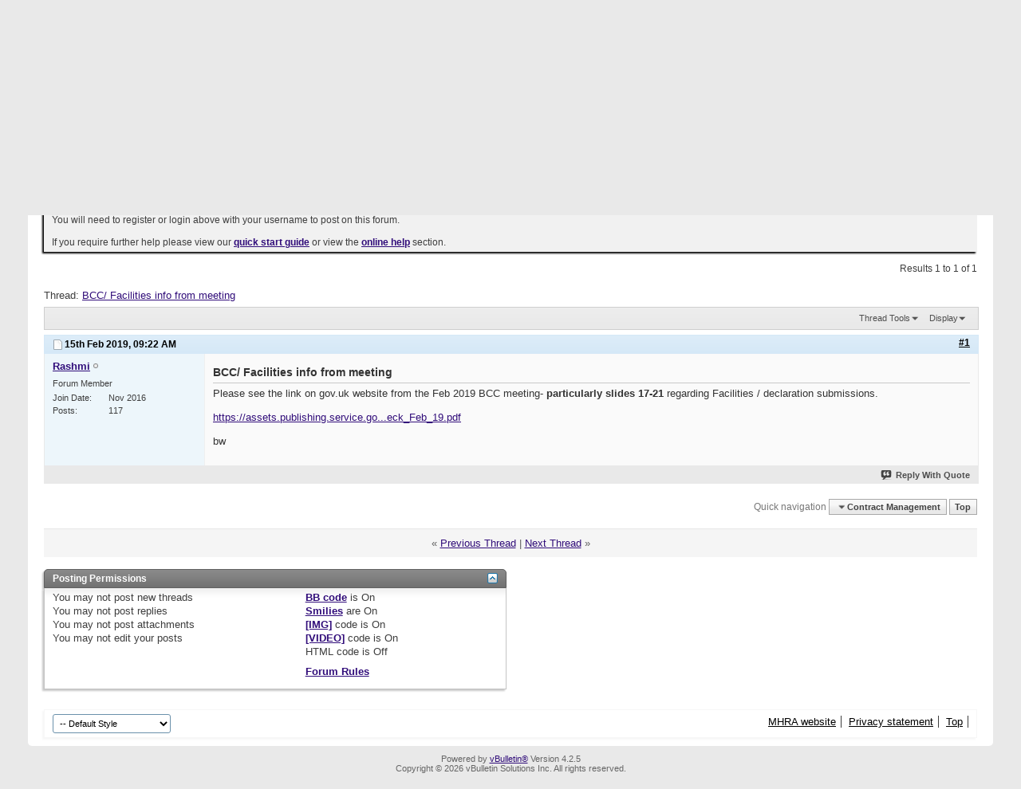

--- FILE ---
content_type: text/html; charset=ISO-8859-1
request_url: https://forums.mhra.gov.uk/showthread.php?4099-BCC-Facilities-info-from-meeting&s=485d0c34d9dc6d6a06a87509250e8759&p=5691
body_size: 7693
content:
<!DOCTYPE html PUBLIC "-//W3C//DTD XHTML 1.0 Transitional//EN" "http://www.w3.org/TR/xhtml1/DTD/xhtml1-transitional.dtd">
<html xmlns="http://www.w3.org/1999/xhtml" dir="ltr" lang="en" id="vbulletin_html">
<head>
	<meta http-equiv="Content-Type" content="text/html; charset=ISO-8859-1" />
<meta id="e_vb_meta_bburl" name="vb_meta_bburl" content="https://forums.mhra.gov.uk" />
<base href="https://forums.mhra.gov.uk/" /><!--[if IE]></base><![endif]-->
<meta name="generator" content="vBulletin 4.2.5" />

	<link rel="Shortcut Icon" href="favicon.ico" type="image/x-icon" />








	
		<script type="text/javascript" src="https://ajax.googleapis.com/ajax/libs/yui/2.9.0/build/yuiloader-dom-event/yuiloader-dom-event.js"></script>
	

<script type="text/javascript">
<!--
	if (typeof YAHOO === 'undefined') // Load ALL YUI Local
	{
		document.write('<script type="text/javascript" src="clientscript/yui/yuiloader-dom-event/yuiloader-dom-event.js?v=425"><\/script>');
		document.write('<script type="text/javascript" src="clientscript/yui/connection/connection-min.js?v=425"><\/script>');
		var yuipath = 'clientscript/yui';
		var yuicombopath = '';
		var remoteyui = false;
	}
	else	// Load Rest of YUI remotely (where possible)
	{
		var yuipath = 'https://ajax.googleapis.com/ajax/libs/yui/2.9.0/build';
		var yuicombopath = '';
		var remoteyui = true;
		if (!yuicombopath)
		{
			document.write('<script type="text/javascript" src="https://ajax.googleapis.com/ajax/libs/yui/2.9.0/build/connection/connection-min.js?v=425"><\/script>');
		}
	}
	var SESSIONURL = "s=1add07d101582c049d76bb6076403209&";
	var SECURITYTOKEN = "guest";
	var IMGDIR_MISC = "images/misc";
	var IMGDIR_BUTTON = "images/buttons";
	var vb_disable_ajax = parseInt("0", 10);
	var SIMPLEVERSION = "425";
	var BBURL = "https://forums.mhra.gov.uk";
	var LOGGEDIN = 0 > 0 ? true : false;
	var THIS_SCRIPT = "showthread";
	var RELPATH = "showthread.php?4099-BCC-Facilities-info-from-meeting&amp;p=5691";
	var PATHS = {
		forum : "",
		cms   : "",
		blog  : ""
	};
	var AJAXBASEURL = "https://forums.mhra.gov.uk/";
// -->
</script>
<script type="text/javascript" src="https://forums.mhra.gov.uk/clientscript/vbulletin-core.js?v=425"></script>





	<link rel="stylesheet" type="text/css" href="css.php?styleid=1&amp;langid=1&amp;d=1732104040&amp;td=ltr&amp;sheet=bbcode.css,editor.css,popupmenu.css,reset-fonts.css,vbulletin.css,vbulletin-chrome.css,vbulletin-formcontrols.css," />

	<!--[if lt IE 8]>
	<link rel="stylesheet" type="text/css" href="css.php?styleid=1&amp;langid=1&amp;d=1732104040&amp;td=ltr&amp;sheet=popupmenu-ie.css,vbulletin-ie.css,vbulletin-chrome-ie.css,vbulletin-formcontrols-ie.css,editor-ie.css" />
	<![endif]-->

<!-- Google tag (gtag.js) --> <script async src="
https://www.googletagmanager.com/gtag/js?id=G-65H5EHB1ZZ"></script>
<script>   window.dataLayer = window.dataLayer || [];   function gtag(){dataLayer.push(arguments);}   gtag('js', new Date());   gtag('config', 'G-65H5EHB1ZZ'); </script>


	<meta name="keywords" content="facilities, 17-21, slides, declaration, https://assets.publishing.service.gov.uk/government/uploads/system/uploads/attachment_data/file/777656/bcc_slide_deck_feb_19.pdf, submissions, meeting-, website, meeting, gov.uk" />
	<meta name="description" content="Please see the link on gov.uk website from the Feb 2019 BCC meeting- particularly slides 17-21 regarding Facilities / declaration submissions. 
 
https://assets.publishing.service.gov.uk/government/uploads/system/uploads/attachment_data/file/777656/BCC_Slide_Deck_Feb_19.pdf 
 
bw" />

	<title> BCC/ Facilities info from meeting</title>
	<link rel="canonical" href="showthread.php?4099-BCC-Facilities-info-from-meeting&s=1add07d101582c049d76bb6076403209" />
	
	
	
	
	
	
	
	
	

	
		<link rel="stylesheet" type="text/css" href="css.php?styleid=1&amp;langid=1&amp;d=1732104040&amp;td=ltr&amp;sheet=toolsmenu.css,postlist.css,showthread.css,postbit.css,options.css,attachment.css,poll.css,lightbox.css" />
	
	<!--[if lt IE 8]><link rel="stylesheet" type="text/css" href="css.php?styleid=1&amp;langid=1&amp;d=1732104040&amp;td=ltr&amp;sheet=toolsmenu-ie.css,postlist-ie.css,showthread-ie.css,postbit-ie.css,poll-ie.css" /><![endif]-->
<link rel="stylesheet" type="text/css" href="css.php?styleid=1&amp;langid=1&amp;d=1732104040&amp;td=ltr&amp;sheet=additional.css" />

</head>

<body onload="if (document.body.scrollIntoView &amp;&amp; fetch_object('currentPost') &amp;&amp; (window.location.href.indexOf('#') == -1 || window.location.href.indexOf('#post') &gt; -1)) { fetch_object('currentPost').scrollIntoView(true); }">

<div class="above_body"> <!-- closing tag is in template navbar -->
<div id="header" class="floatcontainer doc_header">
	<div><a name="top" href="forum.php?s=1add07d101582c049d76bb6076403209" class="logo-image"><img src="https://info.mhra.gov.uk/images/MHRA_website_logo.jpg" alt="Medicines and Healthcare Products Regulatory Agency" /></a><h2 style="COLOR: #008; FONT-SIZE: 125%; PADDING-TOP: 27px; font-weight:bold;">&nbsp;Medicines and Healthcare products Regulatory Agency
  </h2> </div>


	<div id="toplinks" class="toplinks">

		
			<ul class="nouser">
			
				<li><a href="register.php?s=1add07d101582c049d76bb6076403209" rel="nofollow">Register</a></li>
			
				<li><a rel="help" href="faq.php?s=1add07d101582c049d76bb6076403209">Help</a></li>
				<li>
			<script type="text/javascript" src="clientscript/vbulletin_md5.js?v=425"></script>
			<form id="navbar_loginform" action="login.php?s=1add07d101582c049d76bb6076403209&amp;do=login" method="post" onsubmit="md5hash(vb_login_password, vb_login_md5password, vb_login_md5password_utf, 0)">
				<fieldset id="logindetails" class="logindetails">
					<div>
						<div>
					<input type="text" class="textbox default-value" name="vb_login_username" id="navbar_username" size="10" accesskey="u" tabindex="101" value="User Name" />
					<input type="password" class="textbox" tabindex="102" name="vb_login_password" id="navbar_password" size="10" />
					<input type="text" class="textbox default-value" tabindex="102" name="vb_login_password_hint" id="navbar_password_hint" size="10" value="Password" style="display:none;" />
					<input type="submit" class="loginbutton" tabindex="104" value="Log in" title="Enter your username and password in the boxes provided to login, or click the 'register' button to create a profile for yourself." accesskey="s" />
						</div>
					</div>
				</fieldset>
				<div id="remember" class="remember">
					<label for="cb_cookieuser_navbar"><input type="checkbox" name="cookieuser" value="1" id="cb_cookieuser_navbar" class="cb_cookieuser_navbar" accesskey="c" tabindex="103" /> Remember Me?</label>
				</div>

				<input type="hidden" name="s" value="1add07d101582c049d76bb6076403209" />
				<input type="hidden" name="securitytoken" value="guest" />
				<input type="hidden" name="do" value="login" />
				<input type="hidden" name="vb_login_md5password" />
				<input type="hidden" name="vb_login_md5password_utf" />
			</form>
			<script type="text/javascript">
			YAHOO.util.Dom.setStyle('navbar_password_hint', "display", "inline");
			YAHOO.util.Dom.setStyle('navbar_password', "display", "none");
			vB_XHTML_Ready.subscribe(function()
			{
			//
				YAHOO.util.Event.on('navbar_username', "focus", navbar_username_focus);
				YAHOO.util.Event.on('navbar_username', "blur", navbar_username_blur);
				YAHOO.util.Event.on('navbar_password_hint', "focus", navbar_password_hint);
				YAHOO.util.Event.on('navbar_password', "blur", navbar_password);
			});
			
			function navbar_username_focus(e)
			{
			//
				var textbox = YAHOO.util.Event.getTarget(e);
				if (textbox.value == 'User Name')
				{
				//
					textbox.value='';
					textbox.style.color='#000000';
				}
			}

			function navbar_username_blur(e)
			{
			//
				var textbox = YAHOO.util.Event.getTarget(e);
				if (textbox.value == '')
				{
				//
					textbox.value='User Name';
					textbox.style.color='#777777';
				}
			}
			
			function navbar_password_hint(e)
			{
			//
				var textbox = YAHOO.util.Event.getTarget(e);
				
				YAHOO.util.Dom.setStyle('navbar_password_hint', "display", "none");
				YAHOO.util.Dom.setStyle('navbar_password', "display", "inline");
				YAHOO.util.Dom.get('navbar_password').focus();
			}

			function navbar_password(e)
			{
			//
				var textbox = YAHOO.util.Event.getTarget(e);
				
				if (textbox.value == '')
				{
					YAHOO.util.Dom.setStyle('navbar_password_hint', "display", "inline");
					YAHOO.util.Dom.setStyle('navbar_password', "display", "none");
				}
			}
			</script>
				</li>
				
			</ul>
		
<li style="padding-bottom:10px; padding-right:10px;"><a href="http://forums.mhra.gov.uk/login.php?do=lostpw">Forgot login details?</a></li>
	</div>
	<div class="ad_global_header">
		 
		 
	</div>
	<hr />
</div>
<div id="navbar" class="navbar">

	<ul id="navtabs" class="navtabs floatcontainer">
		
		
			<li class="selected"><a class="navtab" href="forum.php?s=1add07d101582c049d76bb6076403209">Forum</a>
				<ul class="floatcontainer">
					
					
					
					
					
					<li><a rel="help" href="faq.php?s=1add07d101582c049d76bb6076403209" accesskey="5">FAQ</a></li>
					
					

					
					
					<li class="popupmenu">
						<a href="javascript://" class="popupctrl">Forum actions</a>
						<ul class="popupbody popuphover">
							<li>
								<a href="forumdisplay.php?s=1add07d101582c049d76bb6076403209&amp;do=markread&amp;markreadhash=guest" onclick="return confirm('')">Mark all forums as read</a>
							</li>
                                                        
						</ul>
					</li>
					<li class="popupmenu">
						<a href="javascript://" class="popupctrl" accesskey="3">Quick links</a>
						<ul class="popupbody popuphover">
							
							
							
							
							
							
							
						</ul>
					</li>
					
				</ul>

			</li>
		
		
		
			<li><a class="navtab" href="search.php?s=1add07d101582c049d76bb6076403209&amp;do=getdaily&amp;contenttype=vBForum_Post" accesskey="2">What's new?</a></li>
		
		
	</ul>

	
	<div id="globalsearch" class="globalsearch">
		<form action="search.php?s=1add07d101582c049d76bb6076403209&amp;do=process" method="post" id="navbar_search" class="navbar_search">
			
			<input type="hidden" name="securitytoken" value="guest" />
			<input type="hidden" name="do" value="process" />
			<span class="textboxcontainer"><span><input type="text" value="" name="query" class="textbox" tabindex="99"/></span></span>
			<span class="buttoncontainer"><span><input type="image" class="searchbutton" src="images/buttons/search.png" name="submit" onclick="document.getElementById('navbar_search').submit;" tabindex="100"/></span></span>
		</form>
		<ul class="navbar_advanced_search">
			<li><a href="search.php?s=1add07d101582c049d76bb6076403209" accesskey="4">Advanced Search</a></li>
		</ul>
	</div>
	
</div>
</div><!-- closing div for above_body -->

<div class="body_wrapper">
<div id="breadcrumb" class="breadcrumb">
	<ul class="floatcontainer">
		<li class="navbithome"><a href="index.php?s=1add07d101582c049d76bb6076403209" accesskey="1"><img src="images/misc/navbit-home.png" alt="Home" /></a></li>

		
	<li class="navbit"><a href="forum.php?s=1add07d101582c049d76bb6076403209">Forum</a></li>

	<li class="navbit"><a href="forumdisplay.php?60-Blood-Forum&amp;s=1add07d101582c049d76bb6076403209">Blood Forum</a></li>

	<li class="navbit"><a href="forumdisplay.php?71-Contract-Management&amp;s=1add07d101582c049d76bb6076403209">Contract Management</a></li>

		
	<li class="navbit lastnavbit"><span> BCC/ Facilities info from meeting</span></li>

	</ul>
	<hr />
</div>

 
<div id="ad_global_below_navbar"></div>


	<form action="profile.php?do=dismissnotice" method="post" id="notices" class="notices">
		<input type="hidden" name="do" value="dismissnotice" />
		<input type="hidden" name="s" value="s=1add07d101582c049d76bb6076403209&amp;" />
		<input type="hidden" name="securitytoken" value="guest" />
		<input type="hidden" id="dismiss_notice_hidden" name="dismiss_noticeid" value="" />
		<input type="hidden" name="url" value="" />
		<ol>
			<li class="restore" id="navbar_notice_1">
	
	You will need to register or login above with your username to post  on this forum.<br /><br />
If you require further help please view our <a href="http://www.mhra.gov.uk/home/groups/par/documents/websiteresources/con132013.pdf" title="quick start guide" target="_blank"><b>quick start guide</b></a> or view the <a href="faq.php?s=1add07d101582c049d76bb6076403209" target="_blank"><strong>online help</strong></a> section.


</li>
		</ol>
	</form>
 



	<div id="above_postlist" class="above_postlist">
		
		<div id="pagination_top" class="pagination_top">
		
			<div id="postpagestats_above" class="postpagestats">
				Results 1 to 1 of 1
			</div>
		</div>
	</div>
	<div id="pagetitle" class="pagetitle">
		<h1>
			Thread: <span class="threadtitle"><a href="showthread.php?4099-BCC-Facilities-info-from-meeting&s=1add07d101582c049d76bb6076403209" title="Reload this Page">BCC/ Facilities info from meeting</a></span>
		</h1>
		
	</div>
	<div id="thread_controls" class="thread_controls toolsmenu">
		<div>
		<ul id="postlist_popups" class="postlist_popups popupgroup">
			
			
			<li class="popupmenu" id="threadtools">
				<h6><a class="popupctrl" href="javascript://">Thread Tools</a></h6>
				<ul class="popupbody popuphover">
					<li><a href="printthread.php?s=1add07d101582c049d76bb6076403209&amp;t=4099&amp;pp=10&amp;page=1" accesskey="3" rel="nofollow">Show Printable Version</a></li>
					
					<li>
						
					</li>
					
				</ul>
			</li>

			

			

			

			
				<li class="popupmenu" id="displaymodes">
					<h6><a class="popupctrl" href="javascript://">Display</a></h6>
					<ul class="popupbody popuphover">
						<li><label>Linear Mode</label></li>
						<li><a href="showthread.php?4099-BCC-Facilities-info-from-meeting&amp;s=1add07d101582c049d76bb6076403209&amp;mode=hybrid"> Switch to Hybrid Mode</a></li>
						<li><a href="showthread.php?4099-BCC-Facilities-info-from-meeting&amp;s=1add07d101582c049d76bb6076403209&amp;p=5691&amp;mode=threaded#post5691"> Switch to Threaded Mode</a></li>
					</ul>
				</li>
			

			
			</ul>
		</div>
	</div>

<div id="postlist" class="postlist restrain">
	

	
		<ol id="posts" class="posts" start="1">
			
<li class="postbitlegacy postbitim postcontainer old" id="post_5691">
<!-- see bottom of postbit.css for .userinfo .popupmenu styles -->

	<div class="posthead">
			<span class="postdate old">
				
					<span class="date">15th Feb 2019,&nbsp;<span class="time">09:22 AM</span></span>
				
			</span>
			<span class="nodecontrols">
				
					<a name="post5691" href="showthread.php?4099-BCC-Facilities-info-from-meeting&amp;s=1add07d101582c049d76bb6076403209&amp;p=5691&amp;viewfull=1#post5691" class="postcounter">#1</a><a id="postcount5691" name="1"></a>
				
				
				
			</span>
	</div>
	<div class="postdetails">
		<div class="userinfo">
			<div class="username_container">
			
				<div class="popupmenu memberaction">
	<a class="username offline popupctrl" href="member.php?5147-Rashmi&amp;s=1add07d101582c049d76bb6076403209" title="Rashmi is offline"><strong>Rashmi</strong></a>
	<ul class="popupbody popuphover memberaction_body">
		<li class="left">
			<a href="member.php?5147-Rashmi&amp;s=1add07d101582c049d76bb6076403209" class="siteicon_profile">
				View Profile
			</a>
		</li>
		
		<li class="right">
			<a href="search.php?s=1add07d101582c049d76bb6076403209&amp;do=finduser&amp;userid=5147&amp;contenttype=vBForum_Post&amp;showposts=1" class="siteicon_forum" rel="nofollow">
				View Forum Posts
			</a>
		</li>
		
		
		<li class="left">
			<a href="private.php?s=1add07d101582c049d76bb6076403209&amp;do=newpm&amp;u=5147" class="siteicon_message" rel="nofollow">
				Private Message
			</a>
		</li>
		
		
		
		
		
		
		

		

		
		
	</ul>
</div>
				<img class="inlineimg onlinestatus" src="images/statusicon/user-offline.png" alt="Rashmi is offline" border="0" />

			
			</div>
			<span class="usertitle">
				Forum Member
			</span>
			
			
			
			 
			
				<hr />
				<dl class="userinfo_extra">
					<dt>Join Date</dt> <dd>Nov 2016</dd>
					
					
					<dt>Posts</dt> <dd>117</dd>	
					
				</dl>
				
				
				<div class="imlinks">
					    
				</div>
			
		</div>
		<div class="postbody">
			<div class="postrow">
				
				
				<h2 class="title icon">
					BCC/ Facilities info from meeting
				</h2>
				


						
							
							
						
						
							
						
				<div class="content">
					<div id="post_message_5691">
						<blockquote class="postcontent restore ">
							Please see the link on gov.uk website from the Feb 2019 BCC meeting- <b>particularly slides 17-21</b> regarding Facilities / declaration submissions.<br />
<br />
<a href="https://assets.publishing.service.gov.uk/government/uploads/system/uploads/attachment_data/file/777656/BCC_Slide_Deck_Feb_19.pdf" target="_blank">https://assets.publishing.service.go...eck_Feb_19.pdf</a><br />
<br />
bw
						</blockquote>
					</div>

					
				</div>
			</div>
			
			<div class="cleardiv"></div>
		</div>
	</div>
		<div class="postfoot">
			<!-- <div class="postfoot_container"> -->
			<div class="textcontrols floatcontainer">
				<span class="postcontrols">
					<img style="display:none" id="progress_5691" src="images/misc/progress.gif" alt="" />
					
					
					
						<a id="qrwq_5691" class="newreply" href="newreply.php?s=1add07d101582c049d76bb6076403209&amp;do=newreply&amp;p=5691" rel="nofollow" title="Reply With Quote"><img id="quoteimg_5691" src="clear.gif" alt="Reply With Quote" />  Reply With Quote</a> 
					
					
					
				</span>
				<span class="postlinking">
					
						
					

					
					
					
					

					
					

					
					
					
					
					
				</span>
			<!-- </div> -->
			</div>
		</div>
	<hr />
</li>

		</ol>
		<div class="separator"></div>
		<div class="postlistfoot">
			
		</div>

	

</div>

<div id="below_postlist" class="noinlinemod below_postlist">
	
	<div id="pagination_bottom" class="pagination_bottom">
	
		<div class="clear"></div>
<div class="navpopupmenu popupmenu nohovermenu" id="showthread_navpopup">
	
		<span class="shade">Quick navigation</span>
		<a href="showthread.php?4099-BCC-Facilities-info-from-meeting&amp;s=1add07d101582c049d76bb6076403209" class="popupctrl"><span class="ctrlcontainer">Contract Management</span></a>
		<a href="showthread.php?4099-BCC-Facilities-info-from-meeting&amp;p=5691#top" class="textcontrol" onclick="document.location.hash='top';return false;">Top</a>
	
	<ul class="navpopupbody popupbody popuphover">
		
		<li class="optionlabel">Site Areas</li>
		<li><a href="usercp.php?s=1add07d101582c049d76bb6076403209">Settings</a></li>
		<li><a href="private.php?s=1add07d101582c049d76bb6076403209">Private messages</a></li>
		<li><a href="subscription.php?s=1add07d101582c049d76bb6076403209">Subscriptions</a></li>
		<li><a href="online.php?s=1add07d101582c049d76bb6076403209">Who's online</a></li>
		<li><a href="search.php?s=1add07d101582c049d76bb6076403209">Search Forums</a></li>
		<li><a href="forum.php?s=1add07d101582c049d76bb6076403209">Forums Home</a></li>
		
			<li class="optionlabel">Forums</li>
			
		
			
				<li><a href="forumdisplay.php?1-Good-Clinical-Practice-(GCP)&amp;s=1add07d101582c049d76bb6076403209">Good Clinical Practice (GCP)</a>
					<ol class="d1">
						
		
			
				<li><a href="forumdisplay.php?28-GCP-Forum-introduction-and-rules-PLEASE-READ-BEFORE-POSTING-ON-THIS-FORUM&amp;s=1add07d101582c049d76bb6076403209">GCP Forum introduction and rules - PLEASE READ BEFORE POSTING ON THIS FORUM</a></li>
			
		
			
				<li><a href="forumdisplay.php?4-Clinical-laboratories&amp;s=1add07d101582c049d76bb6076403209">Clinical laboratories</a></li>
			
		
			
				<li><a href="forumdisplay.php?7-Computer-system-validation-(CSV)-and-IT-systems&amp;s=1add07d101582c049d76bb6076403209">Computer system validation (CSV) and IT systems</a></li>
			
		
			
				<li><a href="forumdisplay.php?8-Contracts-and-agreements-(including-insurance)&amp;s=1add07d101582c049d76bb6076403209">Contracts and agreements (including insurance)</a></li>
			
		
			
				<li><a href="forumdisplay.php?11-Data-management&amp;s=1add07d101582c049d76bb6076403209">Data management</a></li>
			
		
			
				<li><a href="forumdisplay.php?40-Electronic-Systems-(inc-e-CRF-e-source-ePRo-and-ehealth-records-EHR)&amp;s=1add07d101582c049d76bb6076403209">Electronic Systems (inc. e-CRF, e-source, ePRo and ehealth records/EHR)</a></li>
			
		
			
				<li><a href="forumdisplay.php?12-Equipment-maintenance&amp;s=1add07d101582c049d76bb6076403209">Equipment maintenance</a></li>
			
		
			
				<li><a href="forumdisplay.php?13-Ethics-approval&amp;s=1add07d101582c049d76bb6076403209">Ethics approval</a></li>
			
		
			
				<li><a href="forumdisplay.php?14-Inspection-process&amp;s=1add07d101582c049d76bb6076403209">Inspection process</a></li>
			
		
			
				<li><a href="forumdisplay.php?15-Investigational-Medicinal-Products-(IMP)&amp;s=1add07d101582c049d76bb6076403209">Investigational Medicinal Products (IMP)</a></li>
			
		
			
				<li><a href="forumdisplay.php?16-Investigator-Sites-(inc-Principal-Investigator-responsibilities-consent-source-data-and-CRFs)&amp;s=1add07d101582c049d76bb6076403209">Investigator Sites (inc Principal Investigator responsibilities, consent, source data and CRFs)</a></li>
			
		
			
				<li><a href="forumdisplay.php?17-Legislation&amp;s=1add07d101582c049d76bb6076403209">Legislation</a></li>
			
		
			
				<li><a href="forumdisplay.php?18-Monitoring&amp;s=1add07d101582c049d76bb6076403209">Monitoring</a></li>
			
		
			
				<li><a href="forumdisplay.php?19-Pharmacovigilance&amp;s=1add07d101582c049d76bb6076403209">Pharmacovigilance</a></li>
			
		
			
				<li><a href="forumdisplay.php?20-Programme-management&amp;s=1add07d101582c049d76bb6076403209">Programme management</a></li>
			
		
			
				<li><a href="forumdisplay.php?21-Quality-Systems-(including-QA-SOP-and-Training)&amp;s=1add07d101582c049d76bb6076403209">Quality Systems (including QA, SOP and Training)</a></li>
			
		
			
				<li><a href="forumdisplay.php?22-Risk-adaptive-approach&amp;s=1add07d101582c049d76bb6076403209">Risk adaptive approach</a></li>
			
		
			
				<li><a href="forumdisplay.php?23-Risk-based-inspections&amp;s=1add07d101582c049d76bb6076403209">Risk-based inspections</a></li>
			
		
			
				<li><a href="forumdisplay.php?24-Regulatory-documents-(including-protocol-clinical-study-reports-and-publications)&amp;s=1add07d101582c049d76bb6076403209">Regulatory documents (including protocol, clinical study reports and publications)</a></li>
			
		
			
				<li><a href="forumdisplay.php?25-Sponsor-oversight&amp;s=1add07d101582c049d76bb6076403209">Sponsor oversight</a></li>
			
		
			
				<li><a href="forumdisplay.php?26-Statistics&amp;s=1add07d101582c049d76bb6076403209">Statistics</a></li>
			
		
			
				<li><a href="forumdisplay.php?27-Trial-Master-File-(TMF)-and-archiving&amp;s=1add07d101582c049d76bb6076403209">Trial Master File (TMF) and archiving</a></li>
			
		
			
					</ol>
				</li>
			
		
			
				<li><a href="forumdisplay.php?60-Blood-Forum&amp;s=1add07d101582c049d76bb6076403209">Blood Forum</a>
					<ol class="d1">
						
		
			
				<li><a href="forumdisplay.php?61-Blood-Forum-introduction-and-rules-PLEASE-READ-BEFORE-POSTING-ON-THIS-FORUM&amp;s=1add07d101582c049d76bb6076403209">Blood Forum introduction and rules - PLEASE READ BEFORE POSTING ON THIS FORUM</a></li>
			
		
			
				<li><a href="forumdisplay.php?62-Quality-Management&amp;s=1add07d101582c049d76bb6076403209">Quality Management</a></li>
			
		
			
				<li><a href="forumdisplay.php?63-Personnel-amp-Organisation&amp;s=1add07d101582c049d76bb6076403209">Personnel &amp; Organisation</a></li>
			
		
			
				<li><a href="forumdisplay.php?64-Premises&amp;s=1add07d101582c049d76bb6076403209">Premises</a></li>
			
		
			
				<li><a href="forumdisplay.php?66-Change-Control-Validation&amp;s=1add07d101582c049d76bb6076403209">Change Control / Validation</a></li>
			
		
			
				<li><a href="forumdisplay.php?67-Documentation&amp;s=1add07d101582c049d76bb6076403209">Documentation</a></li>
			
		
			
				<li><a href="forumdisplay.php?68-Computerised-Systems&amp;s=1add07d101582c049d76bb6076403209">Computerised Systems</a></li>
			
		
			
				<li><a href="forumdisplay.php?69-Blood-Collection-Testing-amp-Processing&amp;s=1add07d101582c049d76bb6076403209">Blood Collection, Testing &amp; Processing</a></li>
			
		
			
				<li><a href="forumdisplay.php?70-Storage-amp-Distribution&amp;s=1add07d101582c049d76bb6076403209">Storage &amp; Distribution</a></li>
			
		
			
				<li><a href="forumdisplay.php?71-Contract-Management&amp;s=1add07d101582c049d76bb6076403209">Contract Management</a></li>
			
		
			
				<li><a href="forumdisplay.php?72-Non-Conformance-(Deviations-Investigation-CAPA-Root-Cause-Analysis-Complaints-Recall)&amp;s=1add07d101582c049d76bb6076403209">Non-Conformance (Deviations / Investigation / CAPA / Root Cause Analysis / Complaints / Recall)</a></li>
			
		
			
				<li><a href="forumdisplay.php?75-Self-Inspection&amp;s=1add07d101582c049d76bb6076403209">Self-Inspection</a></li>
			
		
			
				<li><a href="forumdisplay.php?76-Regulatory-Inspections&amp;s=1add07d101582c049d76bb6076403209">Regulatory Inspections</a></li>
			
		
			
				<li><a href="forumdisplay.php?77-Quality-Monitoring-amp-Control&amp;s=1add07d101582c049d76bb6076403209">Quality Monitoring &amp; Control</a></li>
			
		
			
				<li><a href="forumdisplay.php?78-Haemovigilance-amp-SABRE&amp;s=1add07d101582c049d76bb6076403209">Haemovigilance &amp; SABRE</a></li>
			
		
			
				<li><a href="forumdisplay.php?79-Legislation-Guidelines&amp;s=1add07d101582c049d76bb6076403209">Legislation / Guidelines</a></li>
			
		
			
				<li><a href="forumdisplay.php?85-Blood-Consultative-Committee&amp;s=1add07d101582c049d76bb6076403209">Blood Consultative Committee</a></li>
			
		
			
				<li><a href="forumdisplay.php?86-Links&amp;s=1add07d101582c049d76bb6076403209">Links</a></li>
			
		
			
					</ol>
				</li>
			
		
		
	</ul>
</div>
<div class="clear"></div>
	</div>
</div>








	<!-- next / previous links -->
	<div class="navlinks">
		
			<strong>&laquo;</strong>
			<a href="showthread.php?4099-BCC-Facilities-info-from-meeting&amp;s=1add07d101582c049d76bb6076403209&amp;goto=nextoldest" rel="nofollow">Previous Thread</a>
			|
			<a href="showthread.php?4099-BCC-Facilities-info-from-meeting&amp;s=1add07d101582c049d76bb6076403209&amp;goto=nextnewest" rel="nofollow">Next Thread</a>
			<strong>&raquo;</strong>
		
	</div>
	<!-- / next / previous links -->

<div id="thread_info" class="thread_info block">
	
	
	
	
	
	
	<div class="options_block_container">
		
		<div class="options_block">
			<h4 class="collapse blockhead options_correct">
				<a class="collapse" id="collapse_posting_rules" href="showthread.php?4099-BCC-Facilities-info-from-meeting&amp;p=5691#top"><img src="images/buttons/collapse_40b.png" alt="" /></a>
				Posting Permissions
			</h4>
			<div id="posting_rules" class="thread_info_block blockbody formcontrols floatcontainer options_correct">
				
<div id="forumrules" class="info_subblock">

	<ul class="youcandoblock">
		<li>You <strong>may not</strong> post new threads</li>
		<li>You <strong>may not</strong> post replies</li>
		<li>You <strong>may not</strong> post attachments</li>
		<li>You <strong>may not</strong> edit your posts</li>
		<li>&nbsp;</li>
	</ul>
	<div class="bbcodeblock">
		<ul>
			<li><a href="misc.php?s=1add07d101582c049d76bb6076403209&amp;do=bbcode" target="_blank">BB code</a> is <strong>On</strong></li>
			<li><a href="misc.php?s=1add07d101582c049d76bb6076403209&amp;do=showsmilies" target="_blank">Smilies</a> are <strong>On</strong></li>
			<li><a href="misc.php?s=1add07d101582c049d76bb6076403209&amp;do=bbcode#imgcode" target="_blank">[IMG]</a> code is <strong>On</strong></li>
			<li><a href="misc.php?s=1add07d101582c049d76bb6076403209&amp;do=bbcode#videocode" target="_blank">[VIDEO]</a> code is <strong>On</strong></li>
			<li>HTML code is <strong>Off</strong></li>
		</ul>
	</div>
	<p class="rules_link"><a href="misc.php?s=1add07d101582c049d76bb6076403209&amp;do=showrules" target="_blank">Forum Rules</a></p>

</div>

			</div>
		</div>
	</div>
</div>








<div style="clear: left">
   
   
</div>

<div id="footer" class="floatcontainer footer">

	<form action="forum.php" method="get" id="footer_select" class="footer_select">

		
			<select name="styleid" onchange="switch_id(this, 'style')">
				<optgroup label="Quick Style Chooser"><option class="hidden"></option></optgroup>
				
					
					<optgroup label="&nbsp;Standard Styles">
									
					
	<option value="1" class="" selected="selected">-- Default Style</option>

					
					</optgroup>
										
				
				
					
					<optgroup label="&nbsp;Mobile Styles">
					
					
	<option value="3" class="" >-- Default Mobile Style</option>

					
					</optgroup>
										
				
			</select>	
		
		
		
	</form>

	<ul id="footer_links" class="footer_links">

<li><a href="https://gov.uk/mhra" title="Medicines and Healthcare products Regulatory Agency">MHRA website</a></li>
		
		
		
		
		<!--<li><a href="archive/index.php?s=1add07d101582c049d76bb6076403209">Archive</a></li>-->
		
		<li><a href="https://www.gov.uk/help/privacy-policy">Privacy statement</a></li>
		
		<li><a href="showthread.php?4099-BCC-Facilities-info-from-meeting&amp;p=5691#top" onclick="document.location.hash='top'; return false;">Top</a></li>
	</ul>
	
	
	
	
	<script type="text/javascript">
	<!--
		// Main vBulletin Javascript Initialization
		vBulletin_init();
	//-->
	</script>
        
</div>
</div> <!-- closing div for body_wrapper -->

<div class="below_body">
<!--<div id="footer_time" class="shade footer_time">All times are GMT +1. The time now is <span class="time">10:55 AM</span>.</div>-->

<div id="footer_copyright" class="shade footer_copyright">
	<!-- Do not remove this copyright notice -->
	Powered by <a href="https://www.vbulletin.com" id="vbulletinlink">vBulletin&reg;</a> Version 4.2.5 <br />Copyright &copy; 2026 vBulletin Solutions Inc. All rights reserved. 
	<!-- Do not remove this copyright notice -->	
</div>
<div id="footer_morecopyright" class="shade footer_morecopyright">
	<!-- Do not remove cronimage or your scheduled tasks will cease to function -->
	
	<!-- Do not remove cronimage or your scheduled tasks will cease to function -->
	
	
</div>
 

</div>
</body>
</html>